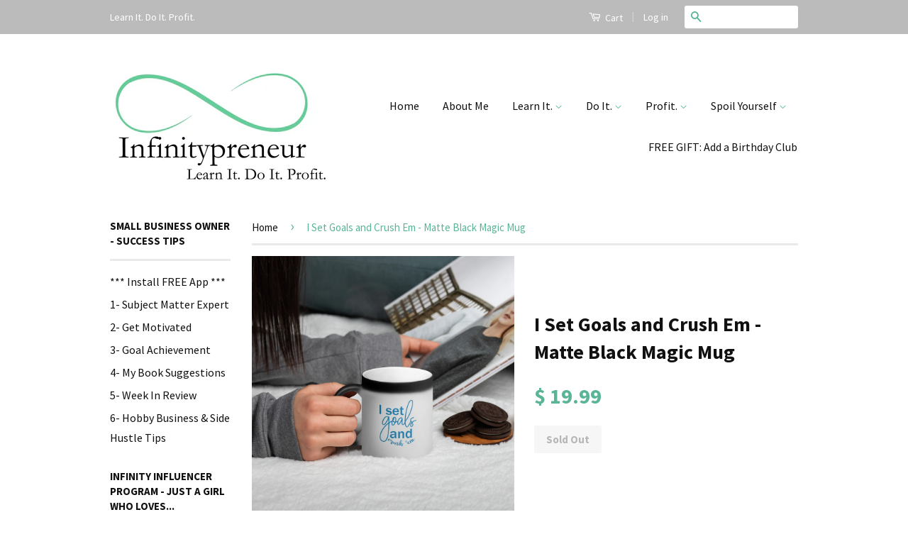

--- FILE ---
content_type: text/html; charset=utf-8
request_url: https://infinitypreneur.com/products/i-set-goals-and-crush-em-matte-black-magic-mug
body_size: 20206
content:

<!doctype html>
<!--[if lt IE 7]><html class="no-js lt-ie9 lt-ie8 lt-ie7" lang="en"> <![endif]-->
<!--[if IE 7]><html class="no-js lt-ie9 lt-ie8" lang="en"> <![endif]-->
<!--[if IE 8]><html class="no-js lt-ie9" lang="en"> <![endif]-->
<!--[if IE 9 ]><html class="ie9 no-js"> <![endif]-->
<!--[if (gt IE 9)|!(IE)]><!--> <html class="no-js"> <!--<![endif]-->
<!-- Hotjar Tracking Code for https://bigfishideas-com.myshopify.com/ -->
<script>
    (function(h,o,t,j,a,r){
        h.hj=h.hj||function(){(h.hj.q=h.hj.q||[]).push(arguments)};
        h._hjSettings={hjid:2924587,hjsv:6};
        a=o.getElementsByTagName('head')[0];
        r=o.createElement('script');r.async=1;
        r.src=t+h._hjSettings.hjid+j+h._hjSettings.hjsv;
        a.appendChild(r);
    })(window,document,'https://static.hotjar.com/c/hotjar-','.js?sv=');
</script>
<head>

  <!-- Basic page needs ================================================== -->
  <meta charset="utf-8">
  <meta http-equiv="X-UA-Compatible" content="IE=edge,chrome=1">

  
  <link rel="shortcut icon" href="//infinitypreneur.com/cdn/shop/t/9/assets/favicon.png?v=140685703454527334001537888140" type="image/png" />
  

  <!-- Title and description ================================================== -->
  <title>
  I Set Goals and Crush Em - Matte Black Magic Mug &ndash; Infinitypreneur - Be the Vibe of Your Tribe - Entrepreneur Tribe Building for Small Business Marketing
  </title>

  
  <meta name="description" content="Who doesn&#39;t love a good surprise? With this color changing coffee mug, you&#39;re definitely in for a great one. This mug has a black matte finish when it&#39;s empty. But when it comes into contact with a hot beverage, the mug reveals a beautiful print that&#39;ll always make you smile when having your drink of choice. • Ceramic ">
  

  <!-- Product meta ================================================== -->
  

  <meta property="og:type" content="product">
  <meta property="og:title" content="I Set Goals and Crush Em - Matte Black Magic Mug">
  
  <meta property="og:image" content="http://infinitypreneur.com/cdn/shop/products/mockup-1aa1b247_grande.jpg?v=1583466555">
  <meta property="og:image:secure_url" content="https://infinitypreneur.com/cdn/shop/products/mockup-1aa1b247_grande.jpg?v=1583466555">
  
  <meta property="og:image" content="http://infinitypreneur.com/cdn/shop/products/mockup-d4162148_grande.jpg?v=1583466557">
  <meta property="og:image:secure_url" content="https://infinitypreneur.com/cdn/shop/products/mockup-d4162148_grande.jpg?v=1583466557">
  
  <meta property="og:price:amount" content="19.99">
  <meta property="og:price:currency" content="USD">


  <meta property="og:description" content="Who doesn&#39;t love a good surprise? With this color changing coffee mug, you&#39;re definitely in for a great one. This mug has a black matte finish when it&#39;s empty. But when it comes into contact with a hot beverage, the mug reveals a beautiful print that&#39;ll always make you smile when having your drink of choice. • Ceramic ">

  <meta property="og:url" content="https://infinitypreneur.com/products/i-set-goals-and-crush-em-matte-black-magic-mug">
  <meta property="og:site_name" content="Infinitypreneur - Be the Vibe of Your Tribe - Entrepreneur Tribe Building for Small Business Marketing">

  




  <meta name="twitter:card" content="product">
  <meta name="twitter:title" content="I Set Goals and Crush Em - Matte Black Magic Mug">
  <meta name="twitter:description" content="Who doesn&#39;t love a good surprise? With this color changing coffee mug, you&#39;re definitely in for a great one. This mug has a black matte finish when it&#39;s empty. But when it comes into contact with a hot beverage, the mug reveals a beautiful print that&#39;ll always make you smile when having your drink of choice.

• Ceramic
• Black matte finish when cold
• Reveals the print when exposed to hot liquids
• Dimensions: height - 3.85&quot; (9.8 cm), diameter - 3.35&quot; (8.5 cm)
• Made in China. Printed in the USA and EU

Note that in some instances the coating might not be 100% opaque and an outline of the design might peek through a little. Also, you shouldn&#39;t put the mugs in a microwave or dishwasher since it can damage the coating.">
  <meta name="twitter:image" content="https://infinitypreneur.com/cdn/shop/products/mockup-1aa1b247_medium.jpg?v=1583466555">
  <meta name="twitter:image:width" content="240">
  <meta name="twitter:image:height" content="240">
  <meta name="twitter:label1" content="Price">
  <meta name="twitter:data1" content="$ 19.99 USD">
  
  <meta name="twitter:label2" content="Brand">
  <meta name="twitter:data2" content="Infinitypreneur - Be the Vibe of Your Tribe - Entrepreneur Tribe Building for Small Business Marketing">
  



  <!-- Helpers ================================================== -->
  <link rel="canonical" href="https://infinitypreneur.com/products/i-set-goals-and-crush-em-matte-black-magic-mug">
  <meta name="viewport" content="width=device-width,initial-scale=1">
  <meta name="theme-color" content="#5ab597">

  
  <!-- Ajaxify Cart Plugin ================================================== -->
  <link href="//infinitypreneur.com/cdn/shop/t/9/assets/ajaxify.scss.css?v=139860943443775886001427203135" rel="stylesheet" type="text/css" media="all" />
  

  <!-- CSS ================================================== -->
  <link href="//infinitypreneur.com/cdn/shop/t/9/assets/timber.scss.css?v=83628944599180393271674767109" rel="stylesheet" type="text/css" media="all" />
  <link href="//infinitypreneur.com/cdn/shop/t/9/assets/theme.scss.css?v=6120177502255489941537893374" rel="stylesheet" type="text/css" media="all" />

  
  
  
  <link href="//fonts.googleapis.com/css?family=Source+Sans+Pro:400,700" rel="stylesheet" type="text/css" media="all" />


  



  <!-- Header hook for plugins ================================================== -->
  <script>window.performance && window.performance.mark && window.performance.mark('shopify.content_for_header.start');</script><meta id="shopify-digital-wallet" name="shopify-digital-wallet" content="/8077111/digital_wallets/dialog">
<meta name="shopify-checkout-api-token" content="0c1d0e2a7db7be73929fd362bed584f5">
<link rel="alternate" type="application/json+oembed" href="https://infinitypreneur.com/products/i-set-goals-and-crush-em-matte-black-magic-mug.oembed">
<script async="async" src="/checkouts/internal/preloads.js?locale=en-US"></script>
<link rel="preconnect" href="https://shop.app" crossorigin="anonymous">
<script async="async" src="https://shop.app/checkouts/internal/preloads.js?locale=en-US&shop_id=8077111" crossorigin="anonymous"></script>
<script id="apple-pay-shop-capabilities" type="application/json">{"shopId":8077111,"countryCode":"US","currencyCode":"USD","merchantCapabilities":["supports3DS"],"merchantId":"gid:\/\/shopify\/Shop\/8077111","merchantName":"Infinitypreneur - Be the Vibe of Your Tribe - Entrepreneur Tribe Building for Small Business Marketing","requiredBillingContactFields":["postalAddress","email"],"requiredShippingContactFields":["postalAddress","email"],"shippingType":"shipping","supportedNetworks":["visa","masterCard","amex","discover","elo","jcb"],"total":{"type":"pending","label":"Infinitypreneur - Be the Vibe of Your Tribe - Entrepreneur Tribe Building for Small Business Marketing","amount":"1.00"},"shopifyPaymentsEnabled":true,"supportsSubscriptions":true}</script>
<script id="shopify-features" type="application/json">{"accessToken":"0c1d0e2a7db7be73929fd362bed584f5","betas":["rich-media-storefront-analytics"],"domain":"infinitypreneur.com","predictiveSearch":true,"shopId":8077111,"locale":"en"}</script>
<script>var Shopify = Shopify || {};
Shopify.shop = "bigfishideas-com.myshopify.com";
Shopify.locale = "en";
Shopify.currency = {"active":"USD","rate":"1.0"};
Shopify.country = "US";
Shopify.theme = {"name":"Classic","id":10746097,"schema_name":null,"schema_version":null,"theme_store_id":721,"role":"main"};
Shopify.theme.handle = "null";
Shopify.theme.style = {"id":null,"handle":null};
Shopify.cdnHost = "infinitypreneur.com/cdn";
Shopify.routes = Shopify.routes || {};
Shopify.routes.root = "/";</script>
<script type="module">!function(o){(o.Shopify=o.Shopify||{}).modules=!0}(window);</script>
<script>!function(o){function n(){var o=[];function n(){o.push(Array.prototype.slice.apply(arguments))}return n.q=o,n}var t=o.Shopify=o.Shopify||{};t.loadFeatures=n(),t.autoloadFeatures=n()}(window);</script>
<script>
  window.ShopifyPay = window.ShopifyPay || {};
  window.ShopifyPay.apiHost = "shop.app\/pay";
  window.ShopifyPay.redirectState = null;
</script>
<script id="shop-js-analytics" type="application/json">{"pageType":"product"}</script>
<script defer="defer" async type="module" src="//infinitypreneur.com/cdn/shopifycloud/shop-js/modules/v2/client.init-shop-cart-sync_WVOgQShq.en.esm.js"></script>
<script defer="defer" async type="module" src="//infinitypreneur.com/cdn/shopifycloud/shop-js/modules/v2/chunk.common_C_13GLB1.esm.js"></script>
<script defer="defer" async type="module" src="//infinitypreneur.com/cdn/shopifycloud/shop-js/modules/v2/chunk.modal_CLfMGd0m.esm.js"></script>
<script type="module">
  await import("//infinitypreneur.com/cdn/shopifycloud/shop-js/modules/v2/client.init-shop-cart-sync_WVOgQShq.en.esm.js");
await import("//infinitypreneur.com/cdn/shopifycloud/shop-js/modules/v2/chunk.common_C_13GLB1.esm.js");
await import("//infinitypreneur.com/cdn/shopifycloud/shop-js/modules/v2/chunk.modal_CLfMGd0m.esm.js");

  window.Shopify.SignInWithShop?.initShopCartSync?.({"fedCMEnabled":true,"windoidEnabled":true});

</script>
<script>
  window.Shopify = window.Shopify || {};
  if (!window.Shopify.featureAssets) window.Shopify.featureAssets = {};
  window.Shopify.featureAssets['shop-js'] = {"shop-cart-sync":["modules/v2/client.shop-cart-sync_DuR37GeY.en.esm.js","modules/v2/chunk.common_C_13GLB1.esm.js","modules/v2/chunk.modal_CLfMGd0m.esm.js"],"init-fed-cm":["modules/v2/client.init-fed-cm_BucUoe6W.en.esm.js","modules/v2/chunk.common_C_13GLB1.esm.js","modules/v2/chunk.modal_CLfMGd0m.esm.js"],"shop-toast-manager":["modules/v2/client.shop-toast-manager_B0JfrpKj.en.esm.js","modules/v2/chunk.common_C_13GLB1.esm.js","modules/v2/chunk.modal_CLfMGd0m.esm.js"],"init-shop-cart-sync":["modules/v2/client.init-shop-cart-sync_WVOgQShq.en.esm.js","modules/v2/chunk.common_C_13GLB1.esm.js","modules/v2/chunk.modal_CLfMGd0m.esm.js"],"shop-button":["modules/v2/client.shop-button_B_U3bv27.en.esm.js","modules/v2/chunk.common_C_13GLB1.esm.js","modules/v2/chunk.modal_CLfMGd0m.esm.js"],"init-windoid":["modules/v2/client.init-windoid_DuP9q_di.en.esm.js","modules/v2/chunk.common_C_13GLB1.esm.js","modules/v2/chunk.modal_CLfMGd0m.esm.js"],"shop-cash-offers":["modules/v2/client.shop-cash-offers_BmULhtno.en.esm.js","modules/v2/chunk.common_C_13GLB1.esm.js","modules/v2/chunk.modal_CLfMGd0m.esm.js"],"pay-button":["modules/v2/client.pay-button_CrPSEbOK.en.esm.js","modules/v2/chunk.common_C_13GLB1.esm.js","modules/v2/chunk.modal_CLfMGd0m.esm.js"],"init-customer-accounts":["modules/v2/client.init-customer-accounts_jNk9cPYQ.en.esm.js","modules/v2/client.shop-login-button_DJ5ldayH.en.esm.js","modules/v2/chunk.common_C_13GLB1.esm.js","modules/v2/chunk.modal_CLfMGd0m.esm.js"],"avatar":["modules/v2/client.avatar_BTnouDA3.en.esm.js"],"checkout-modal":["modules/v2/client.checkout-modal_pBPyh9w8.en.esm.js","modules/v2/chunk.common_C_13GLB1.esm.js","modules/v2/chunk.modal_CLfMGd0m.esm.js"],"init-shop-for-new-customer-accounts":["modules/v2/client.init-shop-for-new-customer-accounts_BUoCy7a5.en.esm.js","modules/v2/client.shop-login-button_DJ5ldayH.en.esm.js","modules/v2/chunk.common_C_13GLB1.esm.js","modules/v2/chunk.modal_CLfMGd0m.esm.js"],"init-customer-accounts-sign-up":["modules/v2/client.init-customer-accounts-sign-up_CnczCz9H.en.esm.js","modules/v2/client.shop-login-button_DJ5ldayH.en.esm.js","modules/v2/chunk.common_C_13GLB1.esm.js","modules/v2/chunk.modal_CLfMGd0m.esm.js"],"init-shop-email-lookup-coordinator":["modules/v2/client.init-shop-email-lookup-coordinator_CzjY5t9o.en.esm.js","modules/v2/chunk.common_C_13GLB1.esm.js","modules/v2/chunk.modal_CLfMGd0m.esm.js"],"shop-follow-button":["modules/v2/client.shop-follow-button_CsYC63q7.en.esm.js","modules/v2/chunk.common_C_13GLB1.esm.js","modules/v2/chunk.modal_CLfMGd0m.esm.js"],"shop-login-button":["modules/v2/client.shop-login-button_DJ5ldayH.en.esm.js","modules/v2/chunk.common_C_13GLB1.esm.js","modules/v2/chunk.modal_CLfMGd0m.esm.js"],"shop-login":["modules/v2/client.shop-login_B9ccPdmx.en.esm.js","modules/v2/chunk.common_C_13GLB1.esm.js","modules/v2/chunk.modal_CLfMGd0m.esm.js"],"lead-capture":["modules/v2/client.lead-capture_D0K_KgYb.en.esm.js","modules/v2/chunk.common_C_13GLB1.esm.js","modules/v2/chunk.modal_CLfMGd0m.esm.js"],"payment-terms":["modules/v2/client.payment-terms_BWmiNN46.en.esm.js","modules/v2/chunk.common_C_13GLB1.esm.js","modules/v2/chunk.modal_CLfMGd0m.esm.js"]};
</script>
<script>(function() {
  var isLoaded = false;
  function asyncLoad() {
    if (isLoaded) return;
    isLoaded = true;
    var urls = ["https:\/\/seodoctorapp.com\/assets\/js\/seo_doctor.js?shop=bigfishideas-com.myshopify.com","https:\/\/shopify.covet.pics\/covet-pics-widget-inject.js?shop=bigfishideas-com.myshopify.com","\/\/cdn.shopify.com\/proxy\/3bd47faf2ef147916241e7dd95a529c3968bc0e273c8b2943ae4082d5994c4a7\/static.cdn.printful.com\/static\/js\/external\/shopify-product-customizer.js?v=0.28\u0026shop=bigfishideas-com.myshopify.com\u0026sp-cache-control=cHVibGljLCBtYXgtYWdlPTkwMA","https:\/\/cdn.nfcube.com\/instafeed-8662179210a91b10831cf8a968de5562.js?shop=bigfishideas-com.myshopify.com"];
    for (var i = 0; i < urls.length; i++) {
      var s = document.createElement('script');
      s.type = 'text/javascript';
      s.async = true;
      s.src = urls[i];
      var x = document.getElementsByTagName('script')[0];
      x.parentNode.insertBefore(s, x);
    }
  };
  if(window.attachEvent) {
    window.attachEvent('onload', asyncLoad);
  } else {
    window.addEventListener('load', asyncLoad, false);
  }
})();</script>
<script id="__st">var __st={"a":8077111,"offset":-21600,"reqid":"7954c362-5c26-4ae0-b95a-84a8ef1a663d-1769559365","pageurl":"infinitypreneur.com\/products\/i-set-goals-and-crush-em-matte-black-magic-mug","u":"31bec2319db7","p":"product","rtyp":"product","rid":4477623828534};</script>
<script>window.ShopifyPaypalV4VisibilityTracking = true;</script>
<script id="captcha-bootstrap">!function(){'use strict';const t='contact',e='account',n='new_comment',o=[[t,t],['blogs',n],['comments',n],[t,'customer']],c=[[e,'customer_login'],[e,'guest_login'],[e,'recover_customer_password'],[e,'create_customer']],r=t=>t.map((([t,e])=>`form[action*='/${t}']:not([data-nocaptcha='true']) input[name='form_type'][value='${e}']`)).join(','),a=t=>()=>t?[...document.querySelectorAll(t)].map((t=>t.form)):[];function s(){const t=[...o],e=r(t);return a(e)}const i='password',u='form_key',d=['recaptcha-v3-token','g-recaptcha-response','h-captcha-response',i],f=()=>{try{return window.sessionStorage}catch{return}},m='__shopify_v',_=t=>t.elements[u];function p(t,e,n=!1){try{const o=window.sessionStorage,c=JSON.parse(o.getItem(e)),{data:r}=function(t){const{data:e,action:n}=t;return t[m]||n?{data:e,action:n}:{data:t,action:n}}(c);for(const[e,n]of Object.entries(r))t.elements[e]&&(t.elements[e].value=n);n&&o.removeItem(e)}catch(o){console.error('form repopulation failed',{error:o})}}const l='form_type',E='cptcha';function T(t){t.dataset[E]=!0}const w=window,h=w.document,L='Shopify',v='ce_forms',y='captcha';let A=!1;((t,e)=>{const n=(g='f06e6c50-85a8-45c8-87d0-21a2b65856fe',I='https://cdn.shopify.com/shopifycloud/storefront-forms-hcaptcha/ce_storefront_forms_captcha_hcaptcha.v1.5.2.iife.js',D={infoText:'Protected by hCaptcha',privacyText:'Privacy',termsText:'Terms'},(t,e,n)=>{const o=w[L][v],c=o.bindForm;if(c)return c(t,g,e,D).then(n);var r;o.q.push([[t,g,e,D],n]),r=I,A||(h.body.append(Object.assign(h.createElement('script'),{id:'captcha-provider',async:!0,src:r})),A=!0)});var g,I,D;w[L]=w[L]||{},w[L][v]=w[L][v]||{},w[L][v].q=[],w[L][y]=w[L][y]||{},w[L][y].protect=function(t,e){n(t,void 0,e),T(t)},Object.freeze(w[L][y]),function(t,e,n,w,h,L){const[v,y,A,g]=function(t,e,n){const i=e?o:[],u=t?c:[],d=[...i,...u],f=r(d),m=r(i),_=r(d.filter((([t,e])=>n.includes(e))));return[a(f),a(m),a(_),s()]}(w,h,L),I=t=>{const e=t.target;return e instanceof HTMLFormElement?e:e&&e.form},D=t=>v().includes(t);t.addEventListener('submit',(t=>{const e=I(t);if(!e)return;const n=D(e)&&!e.dataset.hcaptchaBound&&!e.dataset.recaptchaBound,o=_(e),c=g().includes(e)&&(!o||!o.value);(n||c)&&t.preventDefault(),c&&!n&&(function(t){try{if(!f())return;!function(t){const e=f();if(!e)return;const n=_(t);if(!n)return;const o=n.value;o&&e.removeItem(o)}(t);const e=Array.from(Array(32),(()=>Math.random().toString(36)[2])).join('');!function(t,e){_(t)||t.append(Object.assign(document.createElement('input'),{type:'hidden',name:u})),t.elements[u].value=e}(t,e),function(t,e){const n=f();if(!n)return;const o=[...t.querySelectorAll(`input[type='${i}']`)].map((({name:t})=>t)),c=[...d,...o],r={};for(const[a,s]of new FormData(t).entries())c.includes(a)||(r[a]=s);n.setItem(e,JSON.stringify({[m]:1,action:t.action,data:r}))}(t,e)}catch(e){console.error('failed to persist form',e)}}(e),e.submit())}));const S=(t,e)=>{t&&!t.dataset[E]&&(n(t,e.some((e=>e===t))),T(t))};for(const o of['focusin','change'])t.addEventListener(o,(t=>{const e=I(t);D(e)&&S(e,y())}));const B=e.get('form_key'),M=e.get(l),P=B&&M;t.addEventListener('DOMContentLoaded',(()=>{const t=y();if(P)for(const e of t)e.elements[l].value===M&&p(e,B);[...new Set([...A(),...v().filter((t=>'true'===t.dataset.shopifyCaptcha))])].forEach((e=>S(e,t)))}))}(h,new URLSearchParams(w.location.search),n,t,e,['guest_login'])})(!0,!0)}();</script>
<script integrity="sha256-4kQ18oKyAcykRKYeNunJcIwy7WH5gtpwJnB7kiuLZ1E=" data-source-attribution="shopify.loadfeatures" defer="defer" src="//infinitypreneur.com/cdn/shopifycloud/storefront/assets/storefront/load_feature-a0a9edcb.js" crossorigin="anonymous"></script>
<script crossorigin="anonymous" defer="defer" src="//infinitypreneur.com/cdn/shopifycloud/storefront/assets/shopify_pay/storefront-65b4c6d7.js?v=20250812"></script>
<script data-source-attribution="shopify.dynamic_checkout.dynamic.init">var Shopify=Shopify||{};Shopify.PaymentButton=Shopify.PaymentButton||{isStorefrontPortableWallets:!0,init:function(){window.Shopify.PaymentButton.init=function(){};var t=document.createElement("script");t.src="https://infinitypreneur.com/cdn/shopifycloud/portable-wallets/latest/portable-wallets.en.js",t.type="module",document.head.appendChild(t)}};
</script>
<script data-source-attribution="shopify.dynamic_checkout.buyer_consent">
  function portableWalletsHideBuyerConsent(e){var t=document.getElementById("shopify-buyer-consent"),n=document.getElementById("shopify-subscription-policy-button");t&&n&&(t.classList.add("hidden"),t.setAttribute("aria-hidden","true"),n.removeEventListener("click",e))}function portableWalletsShowBuyerConsent(e){var t=document.getElementById("shopify-buyer-consent"),n=document.getElementById("shopify-subscription-policy-button");t&&n&&(t.classList.remove("hidden"),t.removeAttribute("aria-hidden"),n.addEventListener("click",e))}window.Shopify?.PaymentButton&&(window.Shopify.PaymentButton.hideBuyerConsent=portableWalletsHideBuyerConsent,window.Shopify.PaymentButton.showBuyerConsent=portableWalletsShowBuyerConsent);
</script>
<script data-source-attribution="shopify.dynamic_checkout.cart.bootstrap">document.addEventListener("DOMContentLoaded",(function(){function t(){return document.querySelector("shopify-accelerated-checkout-cart, shopify-accelerated-checkout")}if(t())Shopify.PaymentButton.init();else{new MutationObserver((function(e,n){t()&&(Shopify.PaymentButton.init(),n.disconnect())})).observe(document.body,{childList:!0,subtree:!0})}}));
</script>
<link id="shopify-accelerated-checkout-styles" rel="stylesheet" media="screen" href="https://infinitypreneur.com/cdn/shopifycloud/portable-wallets/latest/accelerated-checkout-backwards-compat.css" crossorigin="anonymous">
<style id="shopify-accelerated-checkout-cart">
        #shopify-buyer-consent {
  margin-top: 1em;
  display: inline-block;
  width: 100%;
}

#shopify-buyer-consent.hidden {
  display: none;
}

#shopify-subscription-policy-button {
  background: none;
  border: none;
  padding: 0;
  text-decoration: underline;
  font-size: inherit;
  cursor: pointer;
}

#shopify-subscription-policy-button::before {
  box-shadow: none;
}

      </style>

<script>window.performance && window.performance.mark && window.performance.mark('shopify.content_for_header.end');</script>

  

<!--[if lt IE 9]>
<script src="//html5shiv.googlecode.com/svn/trunk/html5.js" type="text/javascript"></script>
<script src="//infinitypreneur.com/cdn/shop/t/9/assets/respond.min.js?v=52248677837542619231427202975" type="text/javascript"></script>
<link href="//infinitypreneur.com/cdn/shop/t/9/assets/respond-proxy.html" id="respond-proxy" rel="respond-proxy" />
<link href="//infinitypreneur.com/search?q=df7e0177133b63cd6aa7ed3a020c6a71" id="respond-redirect" rel="respond-redirect" />
<script src="//infinitypreneur.com/search?q=df7e0177133b63cd6aa7ed3a020c6a71" type="text/javascript"></script>
<![endif]-->



  <script src="//ajax.googleapis.com/ajax/libs/jquery/1.11.0/jquery.min.js" type="text/javascript"></script>
  <script src="//infinitypreneur.com/cdn/shop/t/9/assets/modernizr.min.js?v=26620055551102246001427202975" type="text/javascript"></script>

<link href="https://monorail-edge.shopifysvc.com" rel="dns-prefetch">
<script>(function(){if ("sendBeacon" in navigator && "performance" in window) {try {var session_token_from_headers = performance.getEntriesByType('navigation')[0].serverTiming.find(x => x.name == '_s').description;} catch {var session_token_from_headers = undefined;}var session_cookie_matches = document.cookie.match(/_shopify_s=([^;]*)/);var session_token_from_cookie = session_cookie_matches && session_cookie_matches.length === 2 ? session_cookie_matches[1] : "";var session_token = session_token_from_headers || session_token_from_cookie || "";function handle_abandonment_event(e) {var entries = performance.getEntries().filter(function(entry) {return /monorail-edge.shopifysvc.com/.test(entry.name);});if (!window.abandonment_tracked && entries.length === 0) {window.abandonment_tracked = true;var currentMs = Date.now();var navigation_start = performance.timing.navigationStart;var payload = {shop_id: 8077111,url: window.location.href,navigation_start,duration: currentMs - navigation_start,session_token,page_type: "product"};window.navigator.sendBeacon("https://monorail-edge.shopifysvc.com/v1/produce", JSON.stringify({schema_id: "online_store_buyer_site_abandonment/1.1",payload: payload,metadata: {event_created_at_ms: currentMs,event_sent_at_ms: currentMs}}));}}window.addEventListener('pagehide', handle_abandonment_event);}}());</script>
<script id="web-pixels-manager-setup">(function e(e,d,r,n,o){if(void 0===o&&(o={}),!Boolean(null===(a=null===(i=window.Shopify)||void 0===i?void 0:i.analytics)||void 0===a?void 0:a.replayQueue)){var i,a;window.Shopify=window.Shopify||{};var t=window.Shopify;t.analytics=t.analytics||{};var s=t.analytics;s.replayQueue=[],s.publish=function(e,d,r){return s.replayQueue.push([e,d,r]),!0};try{self.performance.mark("wpm:start")}catch(e){}var l=function(){var e={modern:/Edge?\/(1{2}[4-9]|1[2-9]\d|[2-9]\d{2}|\d{4,})\.\d+(\.\d+|)|Firefox\/(1{2}[4-9]|1[2-9]\d|[2-9]\d{2}|\d{4,})\.\d+(\.\d+|)|Chrom(ium|e)\/(9{2}|\d{3,})\.\d+(\.\d+|)|(Maci|X1{2}).+ Version\/(15\.\d+|(1[6-9]|[2-9]\d|\d{3,})\.\d+)([,.]\d+|)( \(\w+\)|)( Mobile\/\w+|) Safari\/|Chrome.+OPR\/(9{2}|\d{3,})\.\d+\.\d+|(CPU[ +]OS|iPhone[ +]OS|CPU[ +]iPhone|CPU IPhone OS|CPU iPad OS)[ +]+(15[._]\d+|(1[6-9]|[2-9]\d|\d{3,})[._]\d+)([._]\d+|)|Android:?[ /-](13[3-9]|1[4-9]\d|[2-9]\d{2}|\d{4,})(\.\d+|)(\.\d+|)|Android.+Firefox\/(13[5-9]|1[4-9]\d|[2-9]\d{2}|\d{4,})\.\d+(\.\d+|)|Android.+Chrom(ium|e)\/(13[3-9]|1[4-9]\d|[2-9]\d{2}|\d{4,})\.\d+(\.\d+|)|SamsungBrowser\/([2-9]\d|\d{3,})\.\d+/,legacy:/Edge?\/(1[6-9]|[2-9]\d|\d{3,})\.\d+(\.\d+|)|Firefox\/(5[4-9]|[6-9]\d|\d{3,})\.\d+(\.\d+|)|Chrom(ium|e)\/(5[1-9]|[6-9]\d|\d{3,})\.\d+(\.\d+|)([\d.]+$|.*Safari\/(?![\d.]+ Edge\/[\d.]+$))|(Maci|X1{2}).+ Version\/(10\.\d+|(1[1-9]|[2-9]\d|\d{3,})\.\d+)([,.]\d+|)( \(\w+\)|)( Mobile\/\w+|) Safari\/|Chrome.+OPR\/(3[89]|[4-9]\d|\d{3,})\.\d+\.\d+|(CPU[ +]OS|iPhone[ +]OS|CPU[ +]iPhone|CPU IPhone OS|CPU iPad OS)[ +]+(10[._]\d+|(1[1-9]|[2-9]\d|\d{3,})[._]\d+)([._]\d+|)|Android:?[ /-](13[3-9]|1[4-9]\d|[2-9]\d{2}|\d{4,})(\.\d+|)(\.\d+|)|Mobile Safari.+OPR\/([89]\d|\d{3,})\.\d+\.\d+|Android.+Firefox\/(13[5-9]|1[4-9]\d|[2-9]\d{2}|\d{4,})\.\d+(\.\d+|)|Android.+Chrom(ium|e)\/(13[3-9]|1[4-9]\d|[2-9]\d{2}|\d{4,})\.\d+(\.\d+|)|Android.+(UC? ?Browser|UCWEB|U3)[ /]?(15\.([5-9]|\d{2,})|(1[6-9]|[2-9]\d|\d{3,})\.\d+)\.\d+|SamsungBrowser\/(5\.\d+|([6-9]|\d{2,})\.\d+)|Android.+MQ{2}Browser\/(14(\.(9|\d{2,})|)|(1[5-9]|[2-9]\d|\d{3,})(\.\d+|))(\.\d+|)|K[Aa][Ii]OS\/(3\.\d+|([4-9]|\d{2,})\.\d+)(\.\d+|)/},d=e.modern,r=e.legacy,n=navigator.userAgent;return n.match(d)?"modern":n.match(r)?"legacy":"unknown"}(),u="modern"===l?"modern":"legacy",c=(null!=n?n:{modern:"",legacy:""})[u],f=function(e){return[e.baseUrl,"/wpm","/b",e.hashVersion,"modern"===e.buildTarget?"m":"l",".js"].join("")}({baseUrl:d,hashVersion:r,buildTarget:u}),m=function(e){var d=e.version,r=e.bundleTarget,n=e.surface,o=e.pageUrl,i=e.monorailEndpoint;return{emit:function(e){var a=e.status,t=e.errorMsg,s=(new Date).getTime(),l=JSON.stringify({metadata:{event_sent_at_ms:s},events:[{schema_id:"web_pixels_manager_load/3.1",payload:{version:d,bundle_target:r,page_url:o,status:a,surface:n,error_msg:t},metadata:{event_created_at_ms:s}}]});if(!i)return console&&console.warn&&console.warn("[Web Pixels Manager] No Monorail endpoint provided, skipping logging."),!1;try{return self.navigator.sendBeacon.bind(self.navigator)(i,l)}catch(e){}var u=new XMLHttpRequest;try{return u.open("POST",i,!0),u.setRequestHeader("Content-Type","text/plain"),u.send(l),!0}catch(e){return console&&console.warn&&console.warn("[Web Pixels Manager] Got an unhandled error while logging to Monorail."),!1}}}}({version:r,bundleTarget:l,surface:e.surface,pageUrl:self.location.href,monorailEndpoint:e.monorailEndpoint});try{o.browserTarget=l,function(e){var d=e.src,r=e.async,n=void 0===r||r,o=e.onload,i=e.onerror,a=e.sri,t=e.scriptDataAttributes,s=void 0===t?{}:t,l=document.createElement("script"),u=document.querySelector("head"),c=document.querySelector("body");if(l.async=n,l.src=d,a&&(l.integrity=a,l.crossOrigin="anonymous"),s)for(var f in s)if(Object.prototype.hasOwnProperty.call(s,f))try{l.dataset[f]=s[f]}catch(e){}if(o&&l.addEventListener("load",o),i&&l.addEventListener("error",i),u)u.appendChild(l);else{if(!c)throw new Error("Did not find a head or body element to append the script");c.appendChild(l)}}({src:f,async:!0,onload:function(){if(!function(){var e,d;return Boolean(null===(d=null===(e=window.Shopify)||void 0===e?void 0:e.analytics)||void 0===d?void 0:d.initialized)}()){var d=window.webPixelsManager.init(e)||void 0;if(d){var r=window.Shopify.analytics;r.replayQueue.forEach((function(e){var r=e[0],n=e[1],o=e[2];d.publishCustomEvent(r,n,o)})),r.replayQueue=[],r.publish=d.publishCustomEvent,r.visitor=d.visitor,r.initialized=!0}}},onerror:function(){return m.emit({status:"failed",errorMsg:"".concat(f," has failed to load")})},sri:function(e){var d=/^sha384-[A-Za-z0-9+/=]+$/;return"string"==typeof e&&d.test(e)}(c)?c:"",scriptDataAttributes:o}),m.emit({status:"loading"})}catch(e){m.emit({status:"failed",errorMsg:(null==e?void 0:e.message)||"Unknown error"})}}})({shopId: 8077111,storefrontBaseUrl: "https://infinitypreneur.com",extensionsBaseUrl: "https://extensions.shopifycdn.com/cdn/shopifycloud/web-pixels-manager",monorailEndpoint: "https://monorail-edge.shopifysvc.com/unstable/produce_batch",surface: "storefront-renderer",enabledBetaFlags: ["2dca8a86"],webPixelsConfigList: [{"id":"91684918","configuration":"{\"pixel_id\":\"3539955126085185\",\"pixel_type\":\"facebook_pixel\",\"metaapp_system_user_token\":\"-\"}","eventPayloadVersion":"v1","runtimeContext":"OPEN","scriptVersion":"ca16bc87fe92b6042fbaa3acc2fbdaa6","type":"APP","apiClientId":2329312,"privacyPurposes":["ANALYTICS","MARKETING","SALE_OF_DATA"],"dataSharingAdjustments":{"protectedCustomerApprovalScopes":["read_customer_address","read_customer_email","read_customer_name","read_customer_personal_data","read_customer_phone"]}},{"id":"42631222","configuration":"{\"tagID\":\"2614052839339\"}","eventPayloadVersion":"v1","runtimeContext":"STRICT","scriptVersion":"18031546ee651571ed29edbe71a3550b","type":"APP","apiClientId":3009811,"privacyPurposes":["ANALYTICS","MARKETING","SALE_OF_DATA"],"dataSharingAdjustments":{"protectedCustomerApprovalScopes":["read_customer_address","read_customer_email","read_customer_name","read_customer_personal_data","read_customer_phone"]}},{"id":"67829814","eventPayloadVersion":"v1","runtimeContext":"LAX","scriptVersion":"1","type":"CUSTOM","privacyPurposes":["ANALYTICS"],"name":"Google Analytics tag (migrated)"},{"id":"shopify-app-pixel","configuration":"{}","eventPayloadVersion":"v1","runtimeContext":"STRICT","scriptVersion":"0450","apiClientId":"shopify-pixel","type":"APP","privacyPurposes":["ANALYTICS","MARKETING"]},{"id":"shopify-custom-pixel","eventPayloadVersion":"v1","runtimeContext":"LAX","scriptVersion":"0450","apiClientId":"shopify-pixel","type":"CUSTOM","privacyPurposes":["ANALYTICS","MARKETING"]}],isMerchantRequest: false,initData: {"shop":{"name":"Infinitypreneur - Be the Vibe of Your Tribe - Entrepreneur Tribe Building for Small Business Marketing","paymentSettings":{"currencyCode":"USD"},"myshopifyDomain":"bigfishideas-com.myshopify.com","countryCode":"US","storefrontUrl":"https:\/\/infinitypreneur.com"},"customer":null,"cart":null,"checkout":null,"productVariants":[{"price":{"amount":19.99,"currencyCode":"USD"},"product":{"title":"I Set Goals and Crush Em - Matte Black Magic Mug","vendor":"Infinitypreneur - Be the Vibe of Your Tribe - Entrepreneur Tribe Building for Small Business Marketing","id":"4477623828534","untranslatedTitle":"I Set Goals and Crush Em - Matte Black Magic Mug","url":"\/products\/i-set-goals-and-crush-em-matte-black-magic-mug","type":""},"id":"31806273650742","image":{"src":"\/\/infinitypreneur.com\/cdn\/shop\/products\/mockup-1aa1b247.jpg?v=1583466555"},"sku":"8226449_9908","title":"Default Title","untranslatedTitle":"Default Title"}],"purchasingCompany":null},},"https://infinitypreneur.com/cdn","fcfee988w5aeb613cpc8e4bc33m6693e112",{"modern":"","legacy":""},{"shopId":"8077111","storefrontBaseUrl":"https:\/\/infinitypreneur.com","extensionBaseUrl":"https:\/\/extensions.shopifycdn.com\/cdn\/shopifycloud\/web-pixels-manager","surface":"storefront-renderer","enabledBetaFlags":"[\"2dca8a86\"]","isMerchantRequest":"false","hashVersion":"fcfee988w5aeb613cpc8e4bc33m6693e112","publish":"custom","events":"[[\"page_viewed\",{}],[\"product_viewed\",{\"productVariant\":{\"price\":{\"amount\":19.99,\"currencyCode\":\"USD\"},\"product\":{\"title\":\"I Set Goals and Crush Em - Matte Black Magic Mug\",\"vendor\":\"Infinitypreneur - Be the Vibe of Your Tribe - Entrepreneur Tribe Building for Small Business Marketing\",\"id\":\"4477623828534\",\"untranslatedTitle\":\"I Set Goals and Crush Em - Matte Black Magic Mug\",\"url\":\"\/products\/i-set-goals-and-crush-em-matte-black-magic-mug\",\"type\":\"\"},\"id\":\"31806273650742\",\"image\":{\"src\":\"\/\/infinitypreneur.com\/cdn\/shop\/products\/mockup-1aa1b247.jpg?v=1583466555\"},\"sku\":\"8226449_9908\",\"title\":\"Default Title\",\"untranslatedTitle\":\"Default Title\"}}]]"});</script><script>
  window.ShopifyAnalytics = window.ShopifyAnalytics || {};
  window.ShopifyAnalytics.meta = window.ShopifyAnalytics.meta || {};
  window.ShopifyAnalytics.meta.currency = 'USD';
  var meta = {"product":{"id":4477623828534,"gid":"gid:\/\/shopify\/Product\/4477623828534","vendor":"Infinitypreneur - Be the Vibe of Your Tribe - Entrepreneur Tribe Building for Small Business Marketing","type":"","handle":"i-set-goals-and-crush-em-matte-black-magic-mug","variants":[{"id":31806273650742,"price":1999,"name":"I Set Goals and Crush Em - Matte Black Magic Mug","public_title":null,"sku":"8226449_9908"}],"remote":false},"page":{"pageType":"product","resourceType":"product","resourceId":4477623828534,"requestId":"7954c362-5c26-4ae0-b95a-84a8ef1a663d-1769559365"}};
  for (var attr in meta) {
    window.ShopifyAnalytics.meta[attr] = meta[attr];
  }
</script>
<script class="analytics">
  (function () {
    var customDocumentWrite = function(content) {
      var jquery = null;

      if (window.jQuery) {
        jquery = window.jQuery;
      } else if (window.Checkout && window.Checkout.$) {
        jquery = window.Checkout.$;
      }

      if (jquery) {
        jquery('body').append(content);
      }
    };

    var hasLoggedConversion = function(token) {
      if (token) {
        return document.cookie.indexOf('loggedConversion=' + token) !== -1;
      }
      return false;
    }

    var setCookieIfConversion = function(token) {
      if (token) {
        var twoMonthsFromNow = new Date(Date.now());
        twoMonthsFromNow.setMonth(twoMonthsFromNow.getMonth() + 2);

        document.cookie = 'loggedConversion=' + token + '; expires=' + twoMonthsFromNow;
      }
    }

    var trekkie = window.ShopifyAnalytics.lib = window.trekkie = window.trekkie || [];
    if (trekkie.integrations) {
      return;
    }
    trekkie.methods = [
      'identify',
      'page',
      'ready',
      'track',
      'trackForm',
      'trackLink'
    ];
    trekkie.factory = function(method) {
      return function() {
        var args = Array.prototype.slice.call(arguments);
        args.unshift(method);
        trekkie.push(args);
        return trekkie;
      };
    };
    for (var i = 0; i < trekkie.methods.length; i++) {
      var key = trekkie.methods[i];
      trekkie[key] = trekkie.factory(key);
    }
    trekkie.load = function(config) {
      trekkie.config = config || {};
      trekkie.config.initialDocumentCookie = document.cookie;
      var first = document.getElementsByTagName('script')[0];
      var script = document.createElement('script');
      script.type = 'text/javascript';
      script.onerror = function(e) {
        var scriptFallback = document.createElement('script');
        scriptFallback.type = 'text/javascript';
        scriptFallback.onerror = function(error) {
                var Monorail = {
      produce: function produce(monorailDomain, schemaId, payload) {
        var currentMs = new Date().getTime();
        var event = {
          schema_id: schemaId,
          payload: payload,
          metadata: {
            event_created_at_ms: currentMs,
            event_sent_at_ms: currentMs
          }
        };
        return Monorail.sendRequest("https://" + monorailDomain + "/v1/produce", JSON.stringify(event));
      },
      sendRequest: function sendRequest(endpointUrl, payload) {
        // Try the sendBeacon API
        if (window && window.navigator && typeof window.navigator.sendBeacon === 'function' && typeof window.Blob === 'function' && !Monorail.isIos12()) {
          var blobData = new window.Blob([payload], {
            type: 'text/plain'
          });

          if (window.navigator.sendBeacon(endpointUrl, blobData)) {
            return true;
          } // sendBeacon was not successful

        } // XHR beacon

        var xhr = new XMLHttpRequest();

        try {
          xhr.open('POST', endpointUrl);
          xhr.setRequestHeader('Content-Type', 'text/plain');
          xhr.send(payload);
        } catch (e) {
          console.log(e);
        }

        return false;
      },
      isIos12: function isIos12() {
        return window.navigator.userAgent.lastIndexOf('iPhone; CPU iPhone OS 12_') !== -1 || window.navigator.userAgent.lastIndexOf('iPad; CPU OS 12_') !== -1;
      }
    };
    Monorail.produce('monorail-edge.shopifysvc.com',
      'trekkie_storefront_load_errors/1.1',
      {shop_id: 8077111,
      theme_id: 10746097,
      app_name: "storefront",
      context_url: window.location.href,
      source_url: "//infinitypreneur.com/cdn/s/trekkie.storefront.a804e9514e4efded663580eddd6991fcc12b5451.min.js"});

        };
        scriptFallback.async = true;
        scriptFallback.src = '//infinitypreneur.com/cdn/s/trekkie.storefront.a804e9514e4efded663580eddd6991fcc12b5451.min.js';
        first.parentNode.insertBefore(scriptFallback, first);
      };
      script.async = true;
      script.src = '//infinitypreneur.com/cdn/s/trekkie.storefront.a804e9514e4efded663580eddd6991fcc12b5451.min.js';
      first.parentNode.insertBefore(script, first);
    };
    trekkie.load(
      {"Trekkie":{"appName":"storefront","development":false,"defaultAttributes":{"shopId":8077111,"isMerchantRequest":null,"themeId":10746097,"themeCityHash":"12710770148524937617","contentLanguage":"en","currency":"USD","eventMetadataId":"95af6abd-38c1-4b55-a9b8-b4fcb150a1d6"},"isServerSideCookieWritingEnabled":true,"monorailRegion":"shop_domain","enabledBetaFlags":["65f19447","b5387b81"]},"Session Attribution":{},"S2S":{"facebookCapiEnabled":false,"source":"trekkie-storefront-renderer","apiClientId":580111}}
    );

    var loaded = false;
    trekkie.ready(function() {
      if (loaded) return;
      loaded = true;

      window.ShopifyAnalytics.lib = window.trekkie;

      var originalDocumentWrite = document.write;
      document.write = customDocumentWrite;
      try { window.ShopifyAnalytics.merchantGoogleAnalytics.call(this); } catch(error) {};
      document.write = originalDocumentWrite;

      window.ShopifyAnalytics.lib.page(null,{"pageType":"product","resourceType":"product","resourceId":4477623828534,"requestId":"7954c362-5c26-4ae0-b95a-84a8ef1a663d-1769559365","shopifyEmitted":true});

      var match = window.location.pathname.match(/checkouts\/(.+)\/(thank_you|post_purchase)/)
      var token = match? match[1]: undefined;
      if (!hasLoggedConversion(token)) {
        setCookieIfConversion(token);
        window.ShopifyAnalytics.lib.track("Viewed Product",{"currency":"USD","variantId":31806273650742,"productId":4477623828534,"productGid":"gid:\/\/shopify\/Product\/4477623828534","name":"I Set Goals and Crush Em - Matte Black Magic Mug","price":"19.99","sku":"8226449_9908","brand":"Infinitypreneur - Be the Vibe of Your Tribe - Entrepreneur Tribe Building for Small Business Marketing","variant":null,"category":"","nonInteraction":true,"remote":false},undefined,undefined,{"shopifyEmitted":true});
      window.ShopifyAnalytics.lib.track("monorail:\/\/trekkie_storefront_viewed_product\/1.1",{"currency":"USD","variantId":31806273650742,"productId":4477623828534,"productGid":"gid:\/\/shopify\/Product\/4477623828534","name":"I Set Goals and Crush Em - Matte Black Magic Mug","price":"19.99","sku":"8226449_9908","brand":"Infinitypreneur - Be the Vibe of Your Tribe - Entrepreneur Tribe Building for Small Business Marketing","variant":null,"category":"","nonInteraction":true,"remote":false,"referer":"https:\/\/infinitypreneur.com\/products\/i-set-goals-and-crush-em-matte-black-magic-mug"});
      }
    });


        var eventsListenerScript = document.createElement('script');
        eventsListenerScript.async = true;
        eventsListenerScript.src = "//infinitypreneur.com/cdn/shopifycloud/storefront/assets/shop_events_listener-3da45d37.js";
        document.getElementsByTagName('head')[0].appendChild(eventsListenerScript);

})();</script>
  <script>
  if (!window.ga || (window.ga && typeof window.ga !== 'function')) {
    window.ga = function ga() {
      (window.ga.q = window.ga.q || []).push(arguments);
      if (window.Shopify && window.Shopify.analytics && typeof window.Shopify.analytics.publish === 'function') {
        window.Shopify.analytics.publish("ga_stub_called", {}, {sendTo: "google_osp_migration"});
      }
      console.error("Shopify's Google Analytics stub called with:", Array.from(arguments), "\nSee https://help.shopify.com/manual/promoting-marketing/pixels/pixel-migration#google for more information.");
    };
    if (window.Shopify && window.Shopify.analytics && typeof window.Shopify.analytics.publish === 'function') {
      window.Shopify.analytics.publish("ga_stub_initialized", {}, {sendTo: "google_osp_migration"});
    }
  }
</script>
<script
  defer
  src="https://infinitypreneur.com/cdn/shopifycloud/perf-kit/shopify-perf-kit-3.0.4.min.js"
  data-application="storefront-renderer"
  data-shop-id="8077111"
  data-render-region="gcp-us-east1"
  data-page-type="product"
  data-theme-instance-id="10746097"
  data-theme-name=""
  data-theme-version=""
  data-monorail-region="shop_domain"
  data-resource-timing-sampling-rate="10"
  data-shs="true"
  data-shs-beacon="true"
  data-shs-export-with-fetch="true"
  data-shs-logs-sample-rate="1"
  data-shs-beacon-endpoint="https://infinitypreneur.com/api/collect"
></script>
</head>

<body id="i-set-goals-and-crush-em-matte-black-magic-mug" class="template-product" >

  <div class="header-bar">
  <meta name="p:domain_verify" content="cc127363f9790b5f3480145eafee14a5"/>
  <div class="wrapper medium-down--hide">
    <div class="large--display-table">
      <div class="header-bar__left large--display-table-cell">
        
          <div class="header-bar__module header-bar__message">
            Learn It. Do It. Profit.
          </div>
        
      </div>

      <div class="header-bar__right large--display-table-cell">
        <div class="header-bar__module">
          <a href="/cart" class="cart-toggle">
            <span class="icon icon-cart header-bar__cart-icon" aria-hidden="true"></span>
            Cart
            <span class="cart-count header-bar__cart-count hidden-count">0</span>
          </a>
        </div>

        
          <span class="header-bar__sep" aria-hidden="true">|</span>
          <ul class="header-bar__module header-bar__module--list">
            
              <li>
                <a href="/account/login" id="customer_login_link">Log in</a>
              </li>
            
          </ul>
        

        
          <div class="header-bar__module header-bar__search">
            <form action="/search" method="get" role="search">
              
              <input type="search" name="q" value="" aria-label="Search our store" class="header-bar__search-input">
              <button type="submit" class="btn icon-fallback-text header-bar__search-submit">
                <span class="icon icon-search" aria-hidden="true"></span>
                <span class="fallback-text">Search</span>
              </button>
            </form>
          </div>
        
      </div>
    </div>
  </div>
  <div class="wrapper large--hide">
    <button type="button" class="mobile-nav-trigger" id="MobileNavTrigger">
      <span class="icon icon-hamburger" aria-hidden="true"></span>
      Menu
    </button>
    <a href="/cart" class="cart-toggle mobile-cart-toggle">
      <span class="icon icon-cart header-bar__cart-icon" aria-hidden="true"></span>
      Cart <span class="cart-count hidden-count">0</span>
    </a>
  </div>
  <ul id="MobileNav" class="mobile-nav large--hide">

  
    
    
      <li class="mobile-nav__link">
        <a href="/">Home</a>
      </li>
    
  
    
    
      <li class="mobile-nav__link">
        <a href="/pages/about-me">About Me</a>
      </li>
    
  
    
    
      <li class="mobile-nav__link" aria-haspopup="true">
        <a href="/" class="mobile-nav__sublist-trigger">
          Learn It.
          <span class="icon-fallback-text mobile-nav__sublist-expand">
            <span class="icon icon-plus" aria-hidden="true"></span>
            <span class="fallback-text">+</span>
          </span>
          <span class="icon-fallback-text mobile-nav__sublist-contract">
            <span class="icon icon-minus" aria-hidden="true"></span>
            <span class="fallback-text">-</span>
          </span>
        </a>
        <ul class="mobile-nav__sublist">
          
            
              <li class="mobile-nav__sublist-link">
                <a href="/blogs/1-monday-subject-matter-expert-profit-center-coach" class="mobile-nav__sublist-trigger">
                  Blog
                  <span class="icon-fallback-text mobile-nav__sublist-expand">
                    <span class="icon icon-plus" aria-hidden="true"></span>
                    <span class="fallback-text">+</span>
                  </span>
                  <span class="icon-fallback-text mobile-nav__sublist-contract">
                    <span class="icon icon-minus" aria-hidden="true"></span>
                    <span class="fallback-text">-</span>
                  </span>
                </a>
                <ul class="mobile-nav__sublist">
                  
                    <li class="mobile-nav__sublist-link">
                      <a href="/pages/about">About Me</a>
                    </li>
                  
                    <li class="mobile-nav__sublist-link">
                      <a href="/blogs/1-monday-subject-matter-expert-profit-center-coach">Monday: Character</a>
                    </li>
                  
                    <li class="mobile-nav__sublist-link">
                      <a href="/blogs/2-tuesday-content-consistency-profit-center-coach">Tuesday: Content and Consistency</a>
                    </li>
                  
                    <li class="mobile-nav__sublist-link">
                      <a href="/blogs/3-wednesday-midweek-motivation-profit-center-coach">Wednesday: Midweek Motivation</a>
                    </li>
                  
                    <li class="mobile-nav__sublist-link">
                      <a href="/blogs/4-thursday-infinity-customers-profit-center-coach">Thursday: Infinity Customer</a>
                    </li>
                  
                    <li class="mobile-nav__sublist-link">
                      <a href="/blogs/5-friday-big-money-profit-center-coach">Friday - Big Money Small Change</a>
                    </li>
                  
                    <li class="mobile-nav__sublist-link">
                      <a href="/blogs/6-saturday-try-this-profit-center-coach">Saturday: Try This</a>
                    </li>
                  
                    <li class="mobile-nav__sublist-link">
                      <a href="/blogs/7-sunday-week-in-review-profit-center-coach">Sunday: Week in Review</a>
                    </li>
                  
                </ul>
              </li>
            
          
            
              <li class="mobile-nav__sublist-link">
                <a href="/pages/podcast-two-minute-commute-with-inspiration-for-entrepreneurs-in-the-zen-zone">Podcast: Two Minute Commute</a>
              </li>
            
          
            
              <li class="mobile-nav__sublist-link">
                <a href="/pages/facebook-group-infinity-clique">Facebook Group - Infinity Clique</a>
              </li>
            
          
            
              <li class="mobile-nav__sublist-link">
                <a href="/pages/book-better-than-social-media-marketing-build-your-own-infinity-marketing-machine">NEW BOOK COMING SOON</a>
              </li>
            
          
        </ul>
      </li>
    
  
    
    
      <li class="mobile-nav__link" aria-haspopup="true">
        <a href="/" class="mobile-nav__sublist-trigger">
          Do It.
          <span class="icon-fallback-text mobile-nav__sublist-expand">
            <span class="icon icon-plus" aria-hidden="true"></span>
            <span class="fallback-text">+</span>
          </span>
          <span class="icon-fallback-text mobile-nav__sublist-contract">
            <span class="icon icon-minus" aria-hidden="true"></span>
            <span class="fallback-text">-</span>
          </span>
        </a>
        <ul class="mobile-nav__sublist">
          
            
              <li class="mobile-nav__sublist-link">
                <a href="/pages/tribeology">Tribeology</a>
              </li>
            
          
            
              <li class="mobile-nav__sublist-link">
                <a href="/pages/your-journey-to-tribeologist" class="mobile-nav__sublist-trigger">
                  Your Journey
                  <span class="icon-fallback-text mobile-nav__sublist-expand">
                    <span class="icon icon-plus" aria-hidden="true"></span>
                    <span class="fallback-text">+</span>
                  </span>
                  <span class="icon-fallback-text mobile-nav__sublist-contract">
                    <span class="icon icon-minus" aria-hidden="true"></span>
                    <span class="fallback-text">-</span>
                  </span>
                </a>
                <ul class="mobile-nav__sublist">
                  
                    <li class="mobile-nav__sublist-link">
                      <a href="/pages/idea-increase-sales">Idea: Number One Tool To Increase Sales</a>
                    </li>
                  
                    <li class="mobile-nav__sublist-link">
                      <a href="/pages/charge-more-how-do-youprice-your-product-or-service">CHARGE MORE</a>
                    </li>
                  
                    <li class="mobile-nav__sublist-link">
                      <a href="/pages/infinity-marketing-machine-the-system-to-create-your-own">Infinity Marketing Machine System</a>
                    </li>
                  
                </ul>
              </li>
            
          
        </ul>
      </li>
    
  
    
    
      <li class="mobile-nav__link" aria-haspopup="true">
        <a href="/" class="mobile-nav__sublist-trigger">
          Profit.
          <span class="icon-fallback-text mobile-nav__sublist-expand">
            <span class="icon icon-plus" aria-hidden="true"></span>
            <span class="fallback-text">+</span>
          </span>
          <span class="icon-fallback-text mobile-nav__sublist-contract">
            <span class="icon icon-minus" aria-hidden="true"></span>
            <span class="fallback-text">-</span>
          </span>
        </a>
        <ul class="mobile-nav__sublist">
          
            
              <li class="mobile-nav__sublist-link">
                <a href="/pages/infinity-marketing-machine">Infinity Marketing Machine</a>
              </li>
            
          
            
              <li class="mobile-nav__sublist-link">
                <a href="/pages/pontoongirl-com">Pontoon Girl Website</a>
              </li>
            
          
            
              <li class="mobile-nav__sublist-link">
                <a href="/pages/pancakeandwaffles-com">Pancake and Waffles Website</a>
              </li>
            
          
            
              <li class="mobile-nav__sublist-link">
                <a href="/pages/pawfectbandanas-com">Pawfect Bandanas Website</a>
              </li>
            
          
            
              <li class="mobile-nav__sublist-link">
                <a href="/pages/superduperbirthdayclub-com">Super Duper Birthday Club Website</a>
              </li>
            
          
        </ul>
      </li>
    
  
    
    
      <li class="mobile-nav__link" aria-haspopup="true">
        <a href="/collections/spoil-yourself" class="mobile-nav__sublist-trigger">
          Spoil Yourself
          <span class="icon-fallback-text mobile-nav__sublist-expand">
            <span class="icon icon-plus" aria-hidden="true"></span>
            <span class="fallback-text">+</span>
          </span>
          <span class="icon-fallback-text mobile-nav__sublist-contract">
            <span class="icon icon-minus" aria-hidden="true"></span>
            <span class="fallback-text">-</span>
          </span>
        </a>
        <ul class="mobile-nav__sublist">
          
            
              <li class="mobile-nav__sublist-link">
                <a href="/collections/spoil-yourself">Spoil Yourself</a>
              </li>
            
          
            
              <li class="mobile-nav__sublist-link">
                <a href="/collections/the-entrepreneur-in-me-says-t-shirts" class="mobile-nav__sublist-trigger">
                  SHOPPING
                  <span class="icon-fallback-text mobile-nav__sublist-expand">
                    <span class="icon icon-plus" aria-hidden="true"></span>
                    <span class="fallback-text">+</span>
                  </span>
                  <span class="icon-fallback-text mobile-nav__sublist-contract">
                    <span class="icon icon-minus" aria-hidden="true"></span>
                    <span class="fallback-text">-</span>
                  </span>
                </a>
                <ul class="mobile-nav__sublist">
                  
                    <li class="mobile-nav__sublist-link">
                      <a href="/collections/relaxed-fit-t-shirt">Relaxed Fit Shirt</a>
                    </li>
                  
                    <li class="mobile-nav__sublist-link">
                      <a href="/collections/fitted-t-shirt-motivational-goals-and-inspirational-quote-gift-for-entrepreneur-and-small-business-owner">Fitted T Shirt</a>
                    </li>
                  
                    <li class="mobile-nav__sublist-link">
                      <a href="/collections/hoodies">Hoodies</a>
                    </li>
                  
                    <li class="mobile-nav__sublist-link">
                      <a href="/collections/crew-neck-sweatshirts">Crew Neck Sweatshrit</a>
                    </li>
                  
                    <li class="mobile-nav__sublist-link">
                      <a href="/collections/long-sleeve">Long Sleeve Shirt</a>
                    </li>
                  
                    <li class="mobile-nav__sublist-link">
                      <a href="/collections/tank-top">Tank Tops</a>
                    </li>
                  
                    <li class="mobile-nav__sublist-link">
                      <a href="/collections/blanket">Blanket</a>
                    </li>
                  
                    <li class="mobile-nav__sublist-link">
                      <a href="/collections/mugs-for-the-entrepreneur-in-me-says">Mugs</a>
                    </li>
                  
                    <li class="mobile-nav__sublist-link">
                      <a href="/collections/be-the-reason-someone-smiles-today-entrepreneur-motivational-gift-small-business-owner-inspirational-present">Be The Reason Someone Smiles Today</a>
                    </li>
                  
                    <li class="mobile-nav__sublist-link">
                      <a href="/collections/i-set-goals-and-crush-em-entrepreneur-motivation-gift-inspiration-present-for-small-business-owner">I Set Goals and Crush Em</a>
                    </li>
                  
                    <li class="mobile-nav__sublist-link">
                      <a href="/collections/make-your-dreams-happen-entrepreneur-motivation-and-small-business-owner-gift-ideas">Make Your Dreams Happen</a>
                    </li>
                  
                    <li class="mobile-nav__sublist-link">
                      <a href="/collections/fearlessly-authentic-entrepreneur-gift-and-small-business-owner-motivation-tips">Be Fearlessly Authentic</a>
                    </li>
                  
                    <li class="mobile-nav__sublist-link">
                      <a href="/collections/stronger-than-yesterday-entrepreneur-motivation-shirt-inspiration-gift-for-small-business-owner">Stronger Than Yestersay</a>
                    </li>
                  
                    <li class="mobile-nav__sublist-link">
                      <a href="/collections/living-my-best-life-entrepreneur-gift-ideas-and-small-business-owner-motivation">Living My Best Life</a>
                    </li>
                  
                    <li class="mobile-nav__sublist-link">
                      <a href="/collections/good-vibes-only-entrepreneur-gift-for-motivation-and-inspiration-for-small-business-owner">Good Vibes Only</a>
                    </li>
                  
                    <li class="mobile-nav__sublist-link">
                      <a href="/collections/life-is-tough-so-are-you-entrepreneur-motivation-and-small-business-owner-gift-ideas-for-inspiration">Life Is Tough So Are You</a>
                    </li>
                  
                    <li class="mobile-nav__sublist-link">
                      <a href="/collections/perfectly-imperfect-entrepreneur-gifts-and-small-business-owner-motivation-inspiration-present-idea">Perfectly Imperfect</a>
                    </li>
                  
                    <li class="mobile-nav__sublist-link">
                      <a href="/collections/you-can-do-hard-things-entrepreneur-gifts-and-small-business-owner-motivation">You Can Do Hard Things</a>
                    </li>
                  
                </ul>
              </li>
            
          
        </ul>
      </li>
    
  
    
    
      <li class="mobile-nav__link">
        <a href="/pages/birthdaypreneur">FREE GIFT: Add a Birthday Club</a>
      </li>
    
  

  
    
      <li class="mobile-nav__link">
        <a href="/account/login" id="customer_login_link">Log in</a>
      </li>
      
        <li class="mobile-nav__link">
          <a href="/account/register" id="customer_register_link">Create account</a>
        </li>
      
    
  
</ul>

</div>


  <header class="site-header" role="banner">
    <div class="wrapper">

      <div class="grid--full large--display-table">
        <div class="grid__item large--one-third large--display-table-cell">
          
            <div class="h1 site-header__logo large--left" itemscope itemtype="http://schema.org/Organization">
          
            
              <a href="/" itemprop="url">
                <img src="//infinitypreneur.com/cdn/shop/t/9/assets/logo.png?v=136404347171181105421571965510" alt="Infinitypreneur - Be the Vibe of Your Tribe - Entrepreneur Tribe Building for Small Business Marketing" itemprop="logo">
              </a>
            
          
            </div>
          
          
            <p class="header-message large--hide">
              <small>Learn It. Do It. Profit.</small>
            </p>
          
        </div>
        <div class="grid__item large--two-thirds large--display-table-cell medium-down--hide">
          
<ul class="site-nav" id="AccessibleNav">
  
    
    
    
      <li >
        <a href="/" class="site-nav__link">Home</a>
      </li>
    
  
    
    
    
      <li >
        <a href="/pages/about-me" class="site-nav__link">About Me</a>
      </li>
    
  
    
    
    
      <li class="site-nav--has-dropdown" aria-haspopup="true">
        <a href="/" class="site-nav__link">
          Learn It.
          <span class="icon-fallback-text">
            <span class="icon icon-arrow-down" aria-hidden="true"></span>
          </span>
        </a>
        <ul class="site-nav__dropdown">
          
            <li>
              <a href="/blogs/1-monday-subject-matter-expert-profit-center-coach" class="site-nav__link">Blog</a>
            </li>
          
            <li>
              <a href="/pages/podcast-two-minute-commute-with-inspiration-for-entrepreneurs-in-the-zen-zone" class="site-nav__link">Podcast: Two Minute Commute</a>
            </li>
          
            <li>
              <a href="/pages/facebook-group-infinity-clique" class="site-nav__link">Facebook Group - Infinity Clique</a>
            </li>
          
            <li>
              <a href="/pages/book-better-than-social-media-marketing-build-your-own-infinity-marketing-machine" class="site-nav__link">NEW BOOK COMING SOON</a>
            </li>
          
        </ul>
      </li>
    
  
    
    
    
      <li class="site-nav--has-dropdown" aria-haspopup="true">
        <a href="/" class="site-nav__link">
          Do It.
          <span class="icon-fallback-text">
            <span class="icon icon-arrow-down" aria-hidden="true"></span>
          </span>
        </a>
        <ul class="site-nav__dropdown">
          
            <li>
              <a href="/pages/tribeology" class="site-nav__link">Tribeology</a>
            </li>
          
            <li>
              <a href="/pages/your-journey-to-tribeologist" class="site-nav__link">Your Journey</a>
            </li>
          
        </ul>
      </li>
    
  
    
    
    
      <li class="site-nav--has-dropdown" aria-haspopup="true">
        <a href="/" class="site-nav__link">
          Profit.
          <span class="icon-fallback-text">
            <span class="icon icon-arrow-down" aria-hidden="true"></span>
          </span>
        </a>
        <ul class="site-nav__dropdown">
          
            <li>
              <a href="/pages/infinity-marketing-machine" class="site-nav__link">Infinity Marketing Machine</a>
            </li>
          
            <li>
              <a href="/pages/pontoongirl-com" class="site-nav__link">Pontoon Girl Website</a>
            </li>
          
            <li>
              <a href="/pages/pancakeandwaffles-com" class="site-nav__link">Pancake and Waffles Website</a>
            </li>
          
            <li>
              <a href="/pages/pawfectbandanas-com" class="site-nav__link">Pawfect Bandanas Website</a>
            </li>
          
            <li>
              <a href="/pages/superduperbirthdayclub-com" class="site-nav__link">Super Duper Birthday Club Website</a>
            </li>
          
        </ul>
      </li>
    
  
    
    
    
      <li class="site-nav--has-dropdown" aria-haspopup="true">
        <a href="/collections/spoil-yourself" class="site-nav__link">
          Spoil Yourself
          <span class="icon-fallback-text">
            <span class="icon icon-arrow-down" aria-hidden="true"></span>
          </span>
        </a>
        <ul class="site-nav__dropdown">
          
            <li>
              <a href="/collections/spoil-yourself" class="site-nav__link">Spoil Yourself</a>
            </li>
          
            <li>
              <a href="/collections/the-entrepreneur-in-me-says-t-shirts" class="site-nav__link">SHOPPING</a>
            </li>
          
        </ul>
      </li>
    
  
    
    
    
      <li >
        <a href="/pages/birthdaypreneur" class="site-nav__link">FREE GIFT: Add a Birthday Club</a>
      </li>
    
  
</ul>

        </div>
      </div>

    </div>
  </header>

  <main class="wrapper main-content" role="main">
    <div class="grid">
      <div class="grid__item large--one-fifth medium-down--hide">
        





  <nav class="sidebar-module">
    <div class="section-header">
      <p class="section-header__title h4">SMALL BUSINESS OWNER - SUCCESS TIPS</p>
    </div>
    <ul class="sidebar-module__list">
      
        
  <li>
    <a href="/pages/download-our-free-big-fish-ideas-busines-club-app" class="">*** Install FREE App ***</a>
  </li>


      
        
  <li>
    <a href="/pages/subject-matter-expert-why-you-must-become-one" class="">1- Subject Matter Expert</a>
  </li>


      
        
  <li>
    <a href="/pages/ways-to-stay-motivated-as-a-small-business-owner" class="">2- Get Motivated</a>
  </li>


      
        
  <li>
    <a href="/pages/goal-attainment-swot-analysis-breaking-things-down" class="">3- Goal Achievement</a>
  </li>


      
        
  <li>
    <a href="/pages/audio-books-to-inspire-and-motivate" class="">4- My Book Suggestions</a>
  </li>


      
        
  <li>
    <a href="/blogs/7-sunday-week-in-review-profit-center-coach" class="">5- Week In Review</a>
  </li>


      
        
  <li>
    <a href="/pages/hobby-business-side-hustle-tips" class="">6- Hobby Business & Side Hustle Tips</a>
  </li>


      
    </ul>
  </nav>


  <nav class="sidebar-module">
    <div class="section-header">
      <p class="section-header__title h4">Infinity Influencer Program - Just a Girl Who Loves...</p>
    </div>
    <ul class="sidebar-module__list">
      
        
  <li>
    <a href="/collections/just-a-girl-who-loves-tees" class="">T-SHIRTS</a>
  </li>


      
        
  <li class="sidebar-sublist">
    <div class="sidebar-sublist__trigger-wrap">
      <a href="/collections/just-a-girl-who-loves" class="sidebar-sublist__has-dropdown ">
        Just a Girl Who Loves
      </a>
      <button type="button" class="icon-fallback-text sidebar-sublist__expand">
        <span class="icon icon-plus" aria-hidden="true"></span>
        <span class="fallback-text">+</span>
      </button>
      <button type="button" class="icon-fallback-text sidebar-sublist__contract">
        <span class="icon icon-minus" aria-hidden="true"></span>
        <span class="fallback-text">-</span>
      </button>
    </div>
    <ul class="sidebar-sublist__content">
      
        <li>
          <a href="/collections/just-a-girl-who-loves-baton" >Baton</a>
        </li>
      
        <li>
          <a href="/collections/just-a-girl-who-loves-boating" >Boating</a>
        </li>
      
        <li>
          <a href="/collections/just-a-girl-who-loves-camping" >Camping</a>
        </li>
      
        <li>
          <a href="/collections/just-a-girl-who-loves-cheer" >Cheer</a>
        </li>
      
        <li>
          <a href="/collections/just-a-girl-who-loves-coffee" >Coffee</a>
        </li>
      
        <li>
          <a href="/collections/just-a-girl-who-loves-cupcakes" >Cupcakes</a>
        </li>
      
        <li>
          <a href="/collections/just-a-girl-who-loves-dance" >Dance</a>
        </li>
      
        <li>
          <a href="/collections/just-a-girl-who-loves-golf" >Golf</a>
        </li>
      
        <li>
          <a href="/collections/just-a-girl-who-loves-gymnastics" >Gymnastics</a>
        </li>
      
        <li>
          <a href="/collections/just-a-girl-who-loves-her-dog" >Her Dog</a>
        </li>
      
        <li>
          <a href="/collections/just-a-girl-who-loves-skating" >Skating</a>
        </li>
      
        <li>
          <a href="/collections/just-a-girl-who-loves-skiing" >Skiing</a>
        </li>
      
        <li>
          <a href="/collections/just-a-girl-who-loves-tennis" >Tennis</a>
        </li>
      
        <li>
          <a href="/collections/just-a-girl-who-loves-yoga" >Yoga</a>
        </li>
      
    </ul>
  </li>


      
    </ul>
  </nav>


  <nav class="sidebar-module">
    <div class="section-header">
      <p class="section-header__title h4">Gift Collections</p>
    </div>
    <ul class="sidebar-module__list">
      
        
  <li>
    <a href="/collections/i-set-goals-and-crush-em-entrepreneur-motivation-gift-inspiration-present-for-small-business-owner" class="">I Set Goals and Crush Em</a>
  </li>


      
        
  <li>
    <a href="/collections/be-the-reason-someone-smiles-today-entrepreneur-motivational-gift-small-business-owner-inspirational-present" class="">Be The Reason Someone Smiles Today</a>
  </li>


      
        
  <li>
    <a href="/collections/fearlessly-authentic-entrepreneur-gift-and-small-business-owner-motivation-tips" class="">Be Fearlessly Authentic</a>
  </li>


      
        
  <li>
    <a href="/collections/make-your-dreams-happen-entrepreneur-motivation-and-small-business-owner-gift-ideas" class="">Make Your Dreams Happen</a>
  </li>


      
        
  <li>
    <a href="/collections/stronger-than-yesterday-entrepreneur-motivation-shirt-inspiration-gift-for-small-business-owner" class="">Stronger Than Yesterday</a>
  </li>


      
        
  <li>
    <a href="/collections/living-my-best-life-entrepreneur-gift-ideas-and-small-business-owner-motivation" class="">Living My Best Life</a>
  </li>


      
        
  <li>
    <a href="/collections/good-vibes-only-entrepreneur-gift-for-motivation-and-inspiration-for-small-business-owner" class="">Good Vibes Only</a>
  </li>


      
        
  <li>
    <a href="/collections/you-can-do-hard-things-entrepreneur-gifts-and-small-business-owner-motivation" class="">You Can Do Hard Things</a>
  </li>


      
        
  <li>
    <a href="/collections/perfectly-imperfect-entrepreneur-gifts-and-small-business-owner-motivation-inspiration-present-idea" class="">Perfectly Imperfect</a>
  </li>


      
        
  <li>
    <a href="/collections/life-is-tough-so-are-you-entrepreneur-motivation-and-small-business-owner-gift-ideas-for-inspiration" class="">Life Is Tough So Are You</a>
  </li>


      
    </ul>
  </nav>











  <nav class="sidebar-module">
    <div class="section-header">
      <p class="section-header__title h4">Infinitypreneur on Facebook</p>
    </div>
    <div>
      <div id="fb-root"></div>
<script>// <![CDATA[
(function(d, s, id) {
  var js, fjs = d.getElementsByTagName(s)[0];
  if (d.getElementById(id)) return;
  js = d.createElement(s); js.id = id;
  js.src = "//connect.facebook.net/en_US/sdk.js#xfbml=1&version=v2.0";
  fjs.parentNode.insertBefore(js, fjs);
}(document, 'script', 'facebook-jssdk'));
// ]]></script>
<div class="fb-like-box" data-href="https://www.facebook.com/Infinitypreneur-105804994184634" data-width="150" data-height="800" data-colorscheme="light" data-show-faces="true" data-header="true" data-stream="true" data-show-border="true"></div>
<table width="100%"></table>
    </div>
  </nav>


      </div>
      <div class="grid__item large--four-fifths">
        <div itemscope itemtype="http://schema.org/Product">

  <meta itemprop="url" content="https://infinitypreneur.com/products/i-set-goals-and-crush-em-matte-black-magic-mug">
  <meta itemprop="image" content="//infinitypreneur.com/cdn/shop/products/mockup-1aa1b247_grande.jpg?v=1583466555">

  <div class="section-header section-header--breadcrumb">
    

<nav class="breadcrumb" role="navigation" aria-label="breadcrumbs">
  <a href="/" title="Back to the frontpage">Home</a>

  

    
    <span aria-hidden="true" class="breadcrumb__sep">&rsaquo;</span>
    <span>I Set Goals and Crush Em - Matte Black Magic Mug</span>

  
</nav>


  </div>

  <div class="product-single">
    <div class="grid product-single__hero">
      <div class="grid__item large--one-half">
        <div class="product-single__photos" id="ProductPhoto">
          
          <img src="//infinitypreneur.com/cdn/shop/products/mockup-1aa1b247_1024x1024.jpg?v=1583466555" alt="I Set Goals and Crush Em - Matte Black Magic Mug" id="ProductPhotoImg">
        </div>
      </div>
      <div class="grid__item large--one-half">
        
        <h1 itemprop="name">I Set Goals and Crush Em - Matte Black Magic Mug</h1>

        <div itemprop="offers" itemscope itemtype="http://schema.org/Offer">
          

          <meta itemprop="priceCurrency" content="USD">
          <link itemprop="availability" href="http://schema.org/OutOfStock">

          <form action="/cart/add" method="post" enctype="multipart/form-data" id="AddToCartForm">
            <select name="id" id="productSelect" class="product-single__variants">
              
                
                  <option disabled="disabled">
                    Default Title - Sold Out
                  </option>
                
              
            </select>

            <div class="product-single__prices">
              <span id="ProductPrice" class="product-single__price" itemprop="price">
                $ 19.99
              </span>

              
            </div>

            <div class="product-single__quantity is-hidden">
              <label for="Quantity" class="quantity-selector">Quantity</label>
              <input type="number" id="Quantity" name="quantity" value="1" min="1" class="quantity-selector">
            </div>

            <button type="submit" name="add" id="AddToCart" class="btn">
              <span id="AddToCartText">Add to Cart</span>
            </button>
          </form>
        </div>

      </div>
    </div>

    <div class="grid">
      <div class="grid__item large--one-half">
        
          <ul class="product-single__thumbnails grid-uniform" id="ProductThumbs">

            
              <li class="grid__item large--one-third medium-down--one-third">
                <a href="//infinitypreneur.com/cdn/shop/products/mockup-1aa1b247_large.jpg?v=1583466555" class="product-single__thumbnail">
                  <img src="//infinitypreneur.com/cdn/shop/products/mockup-1aa1b247_compact.jpg?v=1583466555" alt="I Set Goals and Crush Em - Matte Black Magic Mug">
                </a>
              </li>
            
              <li class="grid__item large--one-third medium-down--one-third">
                <a href="//infinitypreneur.com/cdn/shop/products/mockup-d4162148_large.jpg?v=1583466557" class="product-single__thumbnail">
                  <img src="//infinitypreneur.com/cdn/shop/products/mockup-d4162148_compact.jpg?v=1583466557" alt="I Set Goals and Crush Em - Matte Black Magic Mug">
                </a>
              </li>
            

          </ul>
        
      </div>
    </div>
  </div>

  <hr class="hr--clear hr--small">
  <ul class="inline-list tab-switch__nav section-header">
    <li>
      <a href="#desc" data-link="desc" class="tab-switch__trigger h4 section-header__title">Description</a>
    </li>
    
  </ul>
  <div class="tab-switch__content" data-content="desc">
    <div class="product-description rte" itemprop="description">
      Who doesn't love a good surprise? With this color changing coffee mug, you're definitely in for a great one. This mug has a black matte finish when it's empty. But when it comes into contact with a hot beverage, the mug reveals a beautiful print that'll always make you smile when having your drink of choice.<br>
<br>
• Ceramic<br>
• Black matte finish when cold<br>
• Reveals the print when exposed to hot liquids<br>
• Dimensions: height - 3.85" (9.8 cm), diameter - 3.35" (8.5 cm)<br>
• Made in China. Printed in the USA and EU<br>
<br>
Note that in some instances the coating might not be 100% opaque and an outline of the design might peek through a little. Also, you shouldn't put the mugs in a microwave or dishwasher since it can damage the coating.
    </div>
  </div>
  

  
    <hr class="hr--clear hr--small">
    <h4 class="small--text-center">Share this Product</h4>
    



<div class="social-sharing  small--text-center" data-permalink="https://infinitypreneur.com/products/i-set-goals-and-crush-em-matte-black-magic-mug">

  
    <a target="_blank" href="//www.facebook.com/sharer.php?u=https://infinitypreneur.com/products/i-set-goals-and-crush-em-matte-black-magic-mug" class="share-facebook">
      <span class="icon icon-facebook"></span>
      <span class="share-title">Share</span>
      
        <span class="share-count">0</span>
      
    </a>
  

  

  

    
      <a target="_blank" href="//pinterest.com/pin/create/button/?url=https://infinitypreneur.com/products/i-set-goals-and-crush-em-matte-black-magic-mug&amp;media=http://infinitypreneur.com/cdn/shop/products/mockup-1aa1b247_1024x1024.jpg?v=1583466555&amp;description=I%20Set%20Goals%20and%20Crush%20Em%20-%20Matte%20Black%20Magic%20Mug" class="share-pinterest">
        <span class="icon icon-pinterest"></span>
        <span class="share-title">Pin it</span>
        
          <span class="share-count">0</span>
        
      </a>
    

    

  

  

</div>
  

  
    





  <hr class="hr--clear hr--small">
  <div class="section-header section-header--large">
    <h4 class="section-header__title">More from this collection</h4>
  </div>
  <div class="grid-uniform grid-link__container">
    
    
    
      
        
          
          











<div class="grid__item one-quarter small--one-half">
  <a href="/collections/mugs-for-the-entrepreneur-in-me-says/products/my-freedom-doesnt-end-where-your-fear-begins-mug-11oz" class="grid-link">
    <span class="grid-link__image grid-link__image--product">
      
      
      <span class="grid-link__image-centered">
        <img src="//infinitypreneur.com/cdn/shop/products/e69f4bc1230316805dadffe3cf11f21d_large.jpg?v=1589761042" alt="My Freedom Doesn&#39;t End Where Your Fear Begins - Mug 11oz">
      </span>
    </span>
    <p class="grid-link__title">My Freedom Doesn't End Where Your Fear Begins - Mug 11oz</p>
    <p class="grid-link__meta">
      
      <strong>$ 14.99</strong>
      
      
    </p>
  </a>
</div>

        
      
    
      
        
          
          











<div class="grid__item one-quarter small--one-half">
  <a href="/collections/mugs-for-the-entrepreneur-in-me-says/products/just-a-girl-who-loves-dance-mug-with-color-inside" class="grid-link">
    <span class="grid-link__image grid-link__image--product">
      
      
      <span class="grid-link__image-centered">
        <img src="//infinitypreneur.com/cdn/shop/products/mockup-f0241628_large.jpg?v=1586915079" alt="Just a Girl Who Loves Dance - Mug with Color Inside">
      </span>
    </span>
    <p class="grid-link__title">Just a Girl Who Loves Dance - Mug with Color Inside</p>
    <p class="grid-link__meta">
      
      <strong>$ 18.99</strong>
      
      
    </p>
  </a>
</div>

        
      
    
      
        
      
    
      
        
          
          











<div class="grid__item one-quarter small--one-half">
  <a href="/collections/mugs-for-the-entrepreneur-in-me-says/products/infinity-clique-mug" class="grid-link">
    <span class="grid-link__image grid-link__image--product">
      
      
      <span class="grid-link__image-centered">
        <img src="//infinitypreneur.com/cdn/shop/products/mockup-b275fba6_large.jpg?v=1582125347" alt="Infinity Clique Mug">
      </span>
    </span>
    <p class="grid-link__title">Infinity Clique Mug</p>
    <p class="grid-link__meta">
      From
      <strong>$ 19.99</strong>
      
      
    </p>
  </a>
</div>

        
      
    
      
        
          
          











<div class="grid__item one-quarter small--one-half">
  <a href="/collections/mugs-for-the-entrepreneur-in-me-says/products/movie-mug" class="grid-link">
    <span class="grid-link__image grid-link__image--product">
      
      
      <span class="grid-link__image-centered">
        <img src="//infinitypreneur.com/cdn/shop/products/mockup-f93144a4_large.jpg?v=1581445261" alt="movie mug">
      </span>
    </span>
    <p class="grid-link__title">movie mug</p>
    <p class="grid-link__meta">
      
      <strong>$ 14.99</strong>
      
      
    </p>
  </a>
</div>

        
      
    
  </div>


  

</div>

<script src="//infinitypreneur.com/cdn/shopifycloud/storefront/assets/themes_support/option_selection-b017cd28.js" type="text/javascript"></script>
<script>
  var selectCallback = function(variant, selector) {
    timber.productPage({
      money_format: "$ {{amount}}",
      variant: variant,
      selector: selector
    });
  };

  jQuery(function($) {
    new Shopify.OptionSelectors('productSelect', {
      product: {"id":4477623828534,"title":"I Set Goals and Crush Em - Matte Black Magic Mug","handle":"i-set-goals-and-crush-em-matte-black-magic-mug","description":"Who doesn't love a good surprise? With this color changing coffee mug, you're definitely in for a great one. This mug has a black matte finish when it's empty. But when it comes into contact with a hot beverage, the mug reveals a beautiful print that'll always make you smile when having your drink of choice.\u003cbr\u003e\n\u003cbr\u003e\n• Ceramic\u003cbr\u003e\n• Black matte finish when cold\u003cbr\u003e\n• Reveals the print when exposed to hot liquids\u003cbr\u003e\n• Dimensions: height - 3.85\" (9.8 cm), diameter - 3.35\" (8.5 cm)\u003cbr\u003e\n• Made in China. Printed in the USA and EU\u003cbr\u003e\n\u003cbr\u003e\nNote that in some instances the coating might not be 100% opaque and an outline of the design might peek through a little. Also, you shouldn't put the mugs in a microwave or dishwasher since it can damage the coating.","published_at":"2020-03-05T21:49:17-06:00","created_at":"2020-03-05T21:49:13-06:00","vendor":"Infinitypreneur - Be the Vibe of Your Tribe - Entrepreneur Tribe Building for Small Business Marketing","type":"","tags":[],"price":1999,"price_min":1999,"price_max":1999,"available":false,"price_varies":false,"compare_at_price":null,"compare_at_price_min":0,"compare_at_price_max":0,"compare_at_price_varies":false,"variants":[{"id":31806273650742,"title":"Default Title","option1":"Default Title","option2":null,"option3":null,"sku":"8226449_9908","requires_shipping":true,"taxable":true,"featured_image":{"id":15119383953462,"product_id":4477623828534,"position":1,"created_at":"2020-03-05T21:49:15-06:00","updated_at":"2020-03-05T21:49:15-06:00","alt":null,"width":1000,"height":1000,"src":"\/\/infinitypreneur.com\/cdn\/shop\/products\/mockup-1aa1b247.jpg?v=1583466555","variant_ids":[31806273650742]},"available":false,"name":"I Set Goals and Crush Em - Matte Black Magic Mug","public_title":null,"options":["Default Title"],"price":1999,"weight":334,"compare_at_price":null,"inventory_quantity":0,"inventory_management":"shopify","inventory_policy":"deny","barcode":null,"featured_media":{"alt":null,"id":7287828643894,"position":1,"preview_image":{"aspect_ratio":1.0,"height":1000,"width":1000,"src":"\/\/infinitypreneur.com\/cdn\/shop\/products\/mockup-1aa1b247.jpg?v=1583466555"}},"requires_selling_plan":false,"selling_plan_allocations":[]}],"images":["\/\/infinitypreneur.com\/cdn\/shop\/products\/mockup-1aa1b247.jpg?v=1583466555","\/\/infinitypreneur.com\/cdn\/shop\/products\/mockup-d4162148.jpg?v=1583466557"],"featured_image":"\/\/infinitypreneur.com\/cdn\/shop\/products\/mockup-1aa1b247.jpg?v=1583466555","options":["Title"],"media":[{"alt":null,"id":7287828643894,"position":1,"preview_image":{"aspect_ratio":1.0,"height":1000,"width":1000,"src":"\/\/infinitypreneur.com\/cdn\/shop\/products\/mockup-1aa1b247.jpg?v=1583466555"},"aspect_ratio":1.0,"height":1000,"media_type":"image","src":"\/\/infinitypreneur.com\/cdn\/shop\/products\/mockup-1aa1b247.jpg?v=1583466555","width":1000},{"alt":null,"id":7287829561398,"position":2,"preview_image":{"aspect_ratio":1.0,"height":1000,"width":1000,"src":"\/\/infinitypreneur.com\/cdn\/shop\/products\/mockup-d4162148.jpg?v=1583466557"},"aspect_ratio":1.0,"height":1000,"media_type":"image","src":"\/\/infinitypreneur.com\/cdn\/shop\/products\/mockup-d4162148.jpg?v=1583466557","width":1000}],"requires_selling_plan":false,"selling_plan_groups":[],"content":"Who doesn't love a good surprise? With this color changing coffee mug, you're definitely in for a great one. This mug has a black matte finish when it's empty. But when it comes into contact with a hot beverage, the mug reveals a beautiful print that'll always make you smile when having your drink of choice.\u003cbr\u003e\n\u003cbr\u003e\n• Ceramic\u003cbr\u003e\n• Black matte finish when cold\u003cbr\u003e\n• Reveals the print when exposed to hot liquids\u003cbr\u003e\n• Dimensions: height - 3.85\" (9.8 cm), diameter - 3.35\" (8.5 cm)\u003cbr\u003e\n• Made in China. Printed in the USA and EU\u003cbr\u003e\n\u003cbr\u003e\nNote that in some instances the coating might not be 100% opaque and an outline of the design might peek through a little. Also, you shouldn't put the mugs in a microwave or dishwasher since it can damage the coating."},
      onVariantSelected: selectCallback,
      enableHistoryState: true
    });

    // Add label if only one product option and it isn't 'Title'. Could be 'Size'.
    

    // Hide selectors if we only have 1 variant and its title contains 'Default'.
    
      $('.selector-wrapper').hide();
    
  });
</script>

      </div>
    </div>
  </main>

  <footer class="site-footer small--text-center" role="contentinfo">

    <div class="wrapper">

      <div class="grid-uniform ">

        
        
        
        
        
        

        

        
          <div class="grid__item large--one-third medium--one-third">
            <h4>Quick Links</h4>
            <ul class="site-footer__links">
              
                <li><a href="/search">Search</a></li>
              
                <li><a href="/pages/about-me">About Us</a></li>
              
                <li><a href="/pages/business-tips-from-the-profit-center-coach">Blog</a></li>
              
                <li><a href="/policies/privacy-policy">Privacy Policy</a></li>
              
                <li><a href="/policies/refund-policy">Refund Policy</a></li>
              
                <li><a href="/policies/shipping-policy">Shipping Policy</a></li>
              
                <li><a href="/policies/terms-of-service">Terms of Service</a></li>
              
            </ul>
          </div>
        

        
          <div class="grid__item large--one-third medium--one-third">
            <h4>Get Connected</h4>
              
              <ul class="inline-list social-icons">
                
                
                  <li>
                    <a class="icon-fallback-text" href="https://www.facebook.com/tribeology" title="Infinitypreneur - Be the Vibe of Your Tribe - Entrepreneur Tribe Building for Small Business Marketing on Facebook">
                      <span class="icon icon-facebook" aria-hidden="true"></span>
                      <span class="fallback-text">Facebook</span>
                    </a>
                  </li>
                
                
                  <li>
                    <a class="icon-fallback-text" href="https://www.pinterest.com/infinitypreneur/_created/" title="Infinitypreneur - Be the Vibe of Your Tribe - Entrepreneur Tribe Building for Small Business Marketing on Pinterest">
                      <span class="icon icon-pinterest" aria-hidden="true"></span>
                      <span class="fallback-text">Pinterest</span>
                    </a>
                  </li>
                
                
                
                  <li>
                    <a class="icon-fallback-text" href="https://www.instagram.com/profitcentercoach" title="Infinitypreneur - Be the Vibe of Your Tribe - Entrepreneur Tribe Building for Small Business Marketing on Instagram">
                      <span class="icon icon-instagram" aria-hidden="true"></span>
                      <span class="fallback-text">Instagram</span>
                    </a>
                  </li>
                
                
                
                
                
                
                  <li>
                    <a class="icon-fallback-text" href="https://bigfishideas.wordpress.com/" title="Infinitypreneur - Be the Vibe of Your Tribe - Entrepreneur Tribe Building for Small Business Marketing on RSS">
                      <span class="icon icon-rss" aria-hidden="true"></span>
                      <span class="fallback-text">RSS</span>
                    </a>
                  </li>
                
              </ul>
          </div>
        

        
          <div class="grid__item large--one-third medium--one-third">
            <h4>Contact Us</h4>
            <div class="rte"><script src="https://infinitypreneur.activehosted.com/f/embed.php?id=3" type="text/javascript" charset="utf-8"></script></div>
          </div>
        

        
      </div>

      <hr>

      <div class="grid">
        <div class="grid__item large--one-half large--text-left medium-down--text-center">
          <p class="site-footer__links">Copyright &copy; 2026, Infinitypreneur - Be the Vibe of Your Tribe - Entrepreneur Tribe Building for Small Business Marketing. <a target="_blank" rel="nofollow" href="https://www.shopify.com?utm_campaign=poweredby&amp;utm_medium=shopify&amp;utm_source=onlinestore">Powered by Shopify</a></p>
        </div>
        
          <div class="grid__item large--one-half large--text-right medium-down--text-center">
            <ul class="inline-list payment-icons">
              
                <li>
                  <span class="icon-fallback-text">
                    <span class="icon icon-american_express" aria-hidden="true"></span>
                    <span class="fallback-text">american express</span>
                  </span>
                </li>
              
                <li>
                  <span class="icon-fallback-text">
                    <span class="icon icon-apple_pay" aria-hidden="true"></span>
                    <span class="fallback-text">apple pay</span>
                  </span>
                </li>
              
                <li>
                  <span class="icon-fallback-text">
                    <span class="icon icon-diners_club" aria-hidden="true"></span>
                    <span class="fallback-text">diners club</span>
                  </span>
                </li>
              
                <li>
                  <span class="icon-fallback-text">
                    <span class="icon icon-discover" aria-hidden="true"></span>
                    <span class="fallback-text">discover</span>
                  </span>
                </li>
              
                <li>
                  <span class="icon-fallback-text">
                    <span class="icon icon-google_pay" aria-hidden="true"></span>
                    <span class="fallback-text">google pay</span>
                  </span>
                </li>
              
                <li>
                  <span class="icon-fallback-text">
                    <span class="icon icon-master" aria-hidden="true"></span>
                    <span class="fallback-text">master</span>
                  </span>
                </li>
              
                <li>
                  <span class="icon-fallback-text">
                    <span class="icon icon-shopify_pay" aria-hidden="true"></span>
                    <span class="fallback-text">shopify pay</span>
                  </span>
                </li>
              
                <li>
                  <span class="icon-fallback-text">
                    <span class="icon icon-visa" aria-hidden="true"></span>
                    <span class="fallback-text">visa</span>
                  </span>
                </li>
              
            </ul>
          </div>
        
      </div>

    </div>

  </footer>


  
    <script src="//infinitypreneur.com/cdn/shop/t/9/assets/jquery.flexslider.min.js?v=33237652356059489871427202974" type="text/javascript"></script>
    <script src="//infinitypreneur.com/cdn/shop/t/9/assets/slider.js?v=151112568263670866601492371247" type="text/javascript"></script>
  

  <script src="//infinitypreneur.com/cdn/shop/t/9/assets/fastclick.min.js?v=29723458539410922371427202973" type="text/javascript"></script>
  <script src="//infinitypreneur.com/cdn/shop/t/9/assets/timber.js?v=132996395300771035831427202978" type="text/javascript"></script>
  <script src="//infinitypreneur.com/cdn/shop/t/9/assets/theme.js?v=184107872167241902601427202977" type="text/javascript"></script>

  
    
      <script src="//infinitypreneur.com/cdn/shop/t/9/assets/social-buttons.js?v=119607936257803311281427202977" type="text/javascript"></script>
    
  

  
    <script src="//infinitypreneur.com/cdn/shop/t/9/assets/handlebars.min.js?v=79044469952368397291427202974" type="text/javascript"></script>
    
  <script id="CartTemplate" type="text/template">
  
    <form action="/cart" method="post" novalidate>
      <div class="ajaxcart__inner">
        {{#items}}
        <div class="ajaxcart__product">
          <div class="ajaxcart__row" data-id="{{id}}">
            <div class="grid">
              <div class="grid__item large--two-thirds">
                <div class="grid">
                  <div class="grid__item one-quarter">
                    <a href="{{url}}" class="ajaxcart__product-image"><img src="{{img}}" alt=""></a>
                  </div>
                  <div class="grid__item three-quarters">
                    <a href="{{url}}" class="h4">{{name}}</a>
                    <p>{{variation}}</p>
                  </div>
                </div>
              </div>
              <div class="grid__item large--one-third">
                <div class="grid">
                  <div class="grid__item one-third">
                    <div class="ajaxcart__qty">
                      <button type="button" class="ajaxcart__qty-adjust ajaxcart__qty--minus" data-id="{{id}}" data-qty="{{itemMinus}}">&minus;</button>
                      <input type="text" class="ajaxcart__qty-num" value="{{itemQty}}" min="0" data-id="{{id}}" aria-label="quantity" pattern="[0-9]*">
                      <button type="button" class="ajaxcart__qty-adjust ajaxcart__qty--plus" data-id="{{id}}" data-qty="{{itemAdd}}">+</button>
                    </div>
                  </div>
                  <div class="grid__item one-third text-center">
                    <p>{{price}}</p>
                  </div>
                  <div class="grid__item one-third text-right">
                    <p>
                      <small><a href="/cart/change?id={{id}}&amp;quantity=0" class="ajaxcart__remove" data-id="{{id}}">Remove</a></small>
                    </p>
                  </div>
                </div>
              </div>
            </div>
          </div>
        </div>
        {{/items}}
      </div>
      <div class="ajaxcart__row text-right medium-down--text-center">
        <span class="h3">Subtotal {{totalPrice}}</span>
        <input type="submit" class="{{btnClass}}" name="checkout" value="Checkout">
      </div>
    </form>
  
  </script>
  <script id="DrawerTemplate" type="text/template">
  
    <div id="AjaxifyDrawer" class="ajaxcart ajaxcart--drawer">
      <div id="AjaxifyCart" class="ajaxcart__content {{wrapperClass}}"></div>
    </div>
  
  </script>
  <script id="ModalTemplate" type="text/template">
  
    <div id="AjaxifyModal" class="ajaxcart ajaxcart--modal">
      <div id="AjaxifyCart" class="ajaxcart__content"></div>
    </div>
  
  </script>
  <script id="AjaxifyQty" type="text/template">
  
    <div class="ajaxcart__qty">
      <button type="button" class="ajaxcart__qty-adjust ajaxcart__qty--minus" data-id="{{id}}" data-qty="{{itemMinus}}">&minus;</button>
      <input type="text" class="ajaxcart__qty-num" value="{{itemQty}}" min="0" data-id="{{id}}" aria-label="quantity" pattern="[0-9]*">
      <button type="button" class="ajaxcart__qty-adjust ajaxcart__qty--plus" data-id="{{id}}" data-qty="{{itemAdd}}">+</button>
    </div>
  
  </script>
  <script id="JsQty" type="text/template">
  
    <div class="js-qty">
      <button type="button" class="js-qty__adjust js-qty__adjust--minus" data-id="{{id}}" data-qty="{{itemMinus}}">&minus;</button>
      <input type="text" class="js-qty__num" value="{{itemQty}}" min="1" data-id="{{id}}" aria-label="quantity" pattern="[0-9]*" name="{{inputName}}" id="{{inputId}}">
      <button type="button" class="js-qty__adjust js-qty__adjust--plus" data-id="{{id}}" data-qty="{{itemAdd}}">+</button>
    </div>
  
  </script>

    <script src="//infinitypreneur.com/cdn/shop/t/9/assets/ajaxify.js?v=63398237237683041201427202977" type="text/javascript"></script>
    <script>
    jQuery(function($) {
      ajaxifyShopify.init({
        method: 'drawer',
        wrapperClass: 'wrapper',
        formSelector: '#AddToCartForm',
        addToCartSelector: '#AddToCart',
        cartCountSelector: '.cart-count',
        toggleCartButton: '.cart-toggle',
        btnClass: 'btn',
        moneyFormat: "$ {{amount}}"
      });
    });
    </script>
  

  
  

  


<input type="hidden" name="_pc_params" value="bigfishideas-com.myshopify.com:" />
</body>
</html>
<div id="insta-feed"></div>
